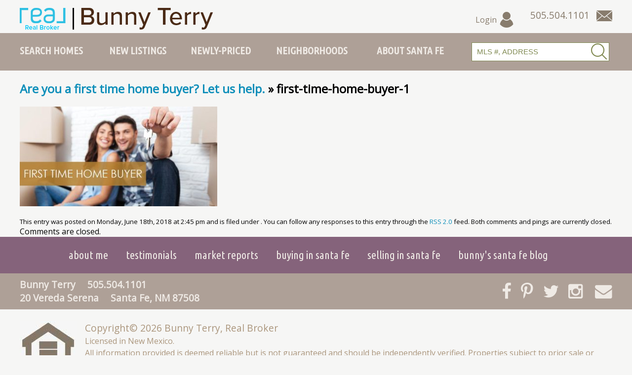

--- FILE ---
content_type: text/html; charset=UTF-8
request_url: https://ilovesantafehomes.com/first-time-home-buyer-let-us-help/first-time-home-buyer-1/
body_size: 7435
content:
<!DOCTYPE html
  PUBLIC "-//W3C//DTD XHTML 1.0 Transitional//EN" "http://www.w3.org/TR/xhtml1/DTD/xhtml1-transitional.dtd">
<html xmlns="http://www.w3.org/1999/xhtml" lang="en-US">

<head profile="http://gmpg.org/xfn/11">
  <meta http-equiv="Content-Type" content="text/html; charset=UTF-8" />

  <title>
    first-time-home-buyer-1 - Bunny Terry - Santa Fe Real Estate - REAL Broker  </title>

  <link rel="pingback" href="https://ilovesantafehomes.com/xmlrpc.php" />
  <meta name="viewport" content="width=device-width, initial-scale=1, minimum-scale=1" />

  <meta name='robots' content='index, follow, max-image-preview:large, max-snippet:-1, max-video-preview:-1' />
	<style>img:is([sizes="auto" i], [sizes^="auto," i]) { contain-intrinsic-size: 3000px 1500px }</style>
	
	<!-- This site is optimized with the Yoast SEO plugin v26.7 - https://yoast.com/wordpress/plugins/seo/ -->
	<link rel="canonical" href="https://ilovesantafehomes.com/first-time-home-buyer-let-us-help/first-time-home-buyer-1/" />
	<meta property="og:locale" content="en_US" />
	<meta property="og:type" content="article" />
	<meta property="og:title" content="first-time-home-buyer-1 - Bunny Terry - Santa Fe Real Estate - REAL Broker" />
	<meta property="og:url" content="https://ilovesantafehomes.com/first-time-home-buyer-let-us-help/first-time-home-buyer-1/" />
	<meta property="og:site_name" content="Bunny Terry - Santa Fe Real Estate - REAL Broker" />
	<meta property="og:image" content="https://ilovesantafehomes.com/first-time-home-buyer-let-us-help/first-time-home-buyer-1" />
	<meta property="og:image:width" content="1020" />
	<meta property="og:image:height" content="514" />
	<meta property="og:image:type" content="image/jpeg" />
	<meta name="twitter:card" content="summary_large_image" />
	<script type="application/ld+json" class="yoast-schema-graph">{"@context":"https://schema.org","@graph":[{"@type":"WebPage","@id":"https://ilovesantafehomes.com/first-time-home-buyer-let-us-help/first-time-home-buyer-1/","url":"https://ilovesantafehomes.com/first-time-home-buyer-let-us-help/first-time-home-buyer-1/","name":"first-time-home-buyer-1 - Bunny Terry - Santa Fe Real Estate - REAL Broker","isPartOf":{"@id":"https://ilovesantafehomes.com/#website"},"primaryImageOfPage":{"@id":"https://ilovesantafehomes.com/first-time-home-buyer-let-us-help/first-time-home-buyer-1/#primaryimage"},"image":{"@id":"https://ilovesantafehomes.com/first-time-home-buyer-let-us-help/first-time-home-buyer-1/#primaryimage"},"thumbnailUrl":"https://ilovesantafehomes.com/wp-content/uploads/first-time-home-buyer-1.jpg","datePublished":"2018-06-18T20:45:20+00:00","breadcrumb":{"@id":"https://ilovesantafehomes.com/first-time-home-buyer-let-us-help/first-time-home-buyer-1/#breadcrumb"},"inLanguage":"en-US","potentialAction":[{"@type":"ReadAction","target":["https://ilovesantafehomes.com/first-time-home-buyer-let-us-help/first-time-home-buyer-1/"]}]},{"@type":"ImageObject","inLanguage":"en-US","@id":"https://ilovesantafehomes.com/first-time-home-buyer-let-us-help/first-time-home-buyer-1/#primaryimage","url":"https://ilovesantafehomes.com/wp-content/uploads/first-time-home-buyer-1.jpg","contentUrl":"https://ilovesantafehomes.com/wp-content/uploads/first-time-home-buyer-1.jpg","width":1020,"height":514},{"@type":"BreadcrumbList","@id":"https://ilovesantafehomes.com/first-time-home-buyer-let-us-help/first-time-home-buyer-1/#breadcrumb","itemListElement":[{"@type":"ListItem","position":1,"name":"Home","item":"https://ilovesantafehomes.com/"},{"@type":"ListItem","position":2,"name":"Are you a first time home buyer? Let us help.","item":"https://ilovesantafehomes.com/first-time-home-buyer-let-us-help/"},{"@type":"ListItem","position":3,"name":"first-time-home-buyer-1"}]},{"@type":"WebSite","@id":"https://ilovesantafehomes.com/#website","url":"https://ilovesantafehomes.com/","name":"Bunny Terry - Santa Fe Real Estate - REAL Broker","description":"","potentialAction":[{"@type":"SearchAction","target":{"@type":"EntryPoint","urlTemplate":"https://ilovesantafehomes.com/?s={search_term_string}"},"query-input":{"@type":"PropertyValueSpecification","valueRequired":true,"valueName":"search_term_string"}}],"inLanguage":"en-US"}]}</script>
	<!-- / Yoast SEO plugin. -->


<link rel='stylesheet' id='wp-block-library-css' href='https://ilovesantafehomes.com/wp-includes/css/dist/block-library/style.min.css?ver=6.8.3' type='text/css' media='all' />
<style id='classic-theme-styles-inline-css' type='text/css'>
/*! This file is auto-generated */
.wp-block-button__link{color:#fff;background-color:#32373c;border-radius:9999px;box-shadow:none;text-decoration:none;padding:calc(.667em + 2px) calc(1.333em + 2px);font-size:1.125em}.wp-block-file__button{background:#32373c;color:#fff;text-decoration:none}
</style>
<style id='wprl-readmore-block-style-inline-css' type='text/css'>
.wp-block-wprl-readmore-block{background:var(--expandable-bg);font-size:1.125rem;letter-spacing:1.5px;margin-bottom:var(--expandable-bottom-margin);padding:var(--expandable-top-bottom-padding) 0}.wp-block-wprl-readmore-block .inner{margin:0 auto;max-width:var(--max-content-width);padding-left:var(--expandable-side-padding);padding-right:var(--expandable-side-padding);transition:height 1s linear}.wp-block-wprl-readmore-block.no-read-more .inner{height:auto}.wp-block-wprl-readmore-block h1,.wp-block-wprl-readmore-block h2,.wp-block-wprl-readmore-block h3,.wp-block-wprl-readmore-block h4,.wp-block-wprl-readmore-block h5,.wp-block-wprl-readmore-block h6{color:var(--expandable-header-color);margin-top:0}.wp-block-wprl-readmore-block .read-more{padding-bottom:16px;position:relative;text-align:center;top:16px;z-index:100}.wp-block-wprl-readmore-block .wp-block-image{margin-bottom:1rem}.wp-block-wprl-readmore-block .inner .more-info{overflow:hidden}.wp-block-wprl-readmore-block .inner .more-info p:last-child{margin:0}.wp-block-wprl-readmore-block .inner .more-info .slide-down{margin-top:-10000%;transition:margin-top .2s ease-in-out}.wp-block-wprl-readmore-block .inner button.show-more-toggler{align-items:center;background:transparent;border:none;color:#000;cursor:pointer;display:flex;gap:8px;justify-content:flex-start;padding:10px 0 0}.wp-block-wprl-readmore-block .inner button.show-more-toggler span:last-of-type{display:none}.wp-block-wprl-readmore-block .inner button.show-more-toggler svg{fill:#444;display:inline-block;height:1rem!important;transform:rotate(0);transition-duration:.2s;vertical-align:text-bottom;width:1rem!important}.wp-block-wprl-readmore-block .inner button.show-more-toggler.active svg{transform:rotate(-180deg)}.wp-block-wprl-readmore-block .inner button.show-more-toggler.active span:first-of-type{display:none}.wp-block-wprl-readmore-block .inner button.show-more-toggler.active span:last-of-type{display:inline-block}.wp-block-wprl-readmore-block .inner button.show-more-toggler.active~.more-info .slide-down{margin-top:16px}

</style>
<style id='global-styles-inline-css' type='text/css'>
:root{--wp--preset--aspect-ratio--square: 1;--wp--preset--aspect-ratio--4-3: 4/3;--wp--preset--aspect-ratio--3-4: 3/4;--wp--preset--aspect-ratio--3-2: 3/2;--wp--preset--aspect-ratio--2-3: 2/3;--wp--preset--aspect-ratio--16-9: 16/9;--wp--preset--aspect-ratio--9-16: 9/16;--wp--preset--color--black: #000000;--wp--preset--color--cyan-bluish-gray: #abb8c3;--wp--preset--color--white: #ffffff;--wp--preset--color--pale-pink: #f78da7;--wp--preset--color--vivid-red: #cf2e2e;--wp--preset--color--luminous-vivid-orange: #ff6900;--wp--preset--color--luminous-vivid-amber: #fcb900;--wp--preset--color--light-green-cyan: #7bdcb5;--wp--preset--color--vivid-green-cyan: #00d084;--wp--preset--color--pale-cyan-blue: #8ed1fc;--wp--preset--color--vivid-cyan-blue: #0693e3;--wp--preset--color--vivid-purple: #9b51e0;--wp--preset--gradient--vivid-cyan-blue-to-vivid-purple: linear-gradient(135deg,rgba(6,147,227,1) 0%,rgb(155,81,224) 100%);--wp--preset--gradient--light-green-cyan-to-vivid-green-cyan: linear-gradient(135deg,rgb(122,220,180) 0%,rgb(0,208,130) 100%);--wp--preset--gradient--luminous-vivid-amber-to-luminous-vivid-orange: linear-gradient(135deg,rgba(252,185,0,1) 0%,rgba(255,105,0,1) 100%);--wp--preset--gradient--luminous-vivid-orange-to-vivid-red: linear-gradient(135deg,rgba(255,105,0,1) 0%,rgb(207,46,46) 100%);--wp--preset--gradient--very-light-gray-to-cyan-bluish-gray: linear-gradient(135deg,rgb(238,238,238) 0%,rgb(169,184,195) 100%);--wp--preset--gradient--cool-to-warm-spectrum: linear-gradient(135deg,rgb(74,234,220) 0%,rgb(151,120,209) 20%,rgb(207,42,186) 40%,rgb(238,44,130) 60%,rgb(251,105,98) 80%,rgb(254,248,76) 100%);--wp--preset--gradient--blush-light-purple: linear-gradient(135deg,rgb(255,206,236) 0%,rgb(152,150,240) 100%);--wp--preset--gradient--blush-bordeaux: linear-gradient(135deg,rgb(254,205,165) 0%,rgb(254,45,45) 50%,rgb(107,0,62) 100%);--wp--preset--gradient--luminous-dusk: linear-gradient(135deg,rgb(255,203,112) 0%,rgb(199,81,192) 50%,rgb(65,88,208) 100%);--wp--preset--gradient--pale-ocean: linear-gradient(135deg,rgb(255,245,203) 0%,rgb(182,227,212) 50%,rgb(51,167,181) 100%);--wp--preset--gradient--electric-grass: linear-gradient(135deg,rgb(202,248,128) 0%,rgb(113,206,126) 100%);--wp--preset--gradient--midnight: linear-gradient(135deg,rgb(2,3,129) 0%,rgb(40,116,252) 100%);--wp--preset--font-size--small: 13px;--wp--preset--font-size--medium: 20px;--wp--preset--font-size--large: 36px;--wp--preset--font-size--x-large: 42px;--wp--preset--spacing--20: 0.44rem;--wp--preset--spacing--30: 0.67rem;--wp--preset--spacing--40: 1rem;--wp--preset--spacing--50: 1.5rem;--wp--preset--spacing--60: 2.25rem;--wp--preset--spacing--70: 3.38rem;--wp--preset--spacing--80: 5.06rem;--wp--preset--shadow--natural: 6px 6px 9px rgba(0, 0, 0, 0.2);--wp--preset--shadow--deep: 12px 12px 50px rgba(0, 0, 0, 0.4);--wp--preset--shadow--sharp: 6px 6px 0px rgba(0, 0, 0, 0.2);--wp--preset--shadow--outlined: 6px 6px 0px -3px rgba(255, 255, 255, 1), 6px 6px rgba(0, 0, 0, 1);--wp--preset--shadow--crisp: 6px 6px 0px rgba(0, 0, 0, 1);}:where(.is-layout-flex){gap: 0.5em;}:where(.is-layout-grid){gap: 0.5em;}body .is-layout-flex{display: flex;}.is-layout-flex{flex-wrap: wrap;align-items: center;}.is-layout-flex > :is(*, div){margin: 0;}body .is-layout-grid{display: grid;}.is-layout-grid > :is(*, div){margin: 0;}:where(.wp-block-columns.is-layout-flex){gap: 2em;}:where(.wp-block-columns.is-layout-grid){gap: 2em;}:where(.wp-block-post-template.is-layout-flex){gap: 1.25em;}:where(.wp-block-post-template.is-layout-grid){gap: 1.25em;}.has-black-color{color: var(--wp--preset--color--black) !important;}.has-cyan-bluish-gray-color{color: var(--wp--preset--color--cyan-bluish-gray) !important;}.has-white-color{color: var(--wp--preset--color--white) !important;}.has-pale-pink-color{color: var(--wp--preset--color--pale-pink) !important;}.has-vivid-red-color{color: var(--wp--preset--color--vivid-red) !important;}.has-luminous-vivid-orange-color{color: var(--wp--preset--color--luminous-vivid-orange) !important;}.has-luminous-vivid-amber-color{color: var(--wp--preset--color--luminous-vivid-amber) !important;}.has-light-green-cyan-color{color: var(--wp--preset--color--light-green-cyan) !important;}.has-vivid-green-cyan-color{color: var(--wp--preset--color--vivid-green-cyan) !important;}.has-pale-cyan-blue-color{color: var(--wp--preset--color--pale-cyan-blue) !important;}.has-vivid-cyan-blue-color{color: var(--wp--preset--color--vivid-cyan-blue) !important;}.has-vivid-purple-color{color: var(--wp--preset--color--vivid-purple) !important;}.has-black-background-color{background-color: var(--wp--preset--color--black) !important;}.has-cyan-bluish-gray-background-color{background-color: var(--wp--preset--color--cyan-bluish-gray) !important;}.has-white-background-color{background-color: var(--wp--preset--color--white) !important;}.has-pale-pink-background-color{background-color: var(--wp--preset--color--pale-pink) !important;}.has-vivid-red-background-color{background-color: var(--wp--preset--color--vivid-red) !important;}.has-luminous-vivid-orange-background-color{background-color: var(--wp--preset--color--luminous-vivid-orange) !important;}.has-luminous-vivid-amber-background-color{background-color: var(--wp--preset--color--luminous-vivid-amber) !important;}.has-light-green-cyan-background-color{background-color: var(--wp--preset--color--light-green-cyan) !important;}.has-vivid-green-cyan-background-color{background-color: var(--wp--preset--color--vivid-green-cyan) !important;}.has-pale-cyan-blue-background-color{background-color: var(--wp--preset--color--pale-cyan-blue) !important;}.has-vivid-cyan-blue-background-color{background-color: var(--wp--preset--color--vivid-cyan-blue) !important;}.has-vivid-purple-background-color{background-color: var(--wp--preset--color--vivid-purple) !important;}.has-black-border-color{border-color: var(--wp--preset--color--black) !important;}.has-cyan-bluish-gray-border-color{border-color: var(--wp--preset--color--cyan-bluish-gray) !important;}.has-white-border-color{border-color: var(--wp--preset--color--white) !important;}.has-pale-pink-border-color{border-color: var(--wp--preset--color--pale-pink) !important;}.has-vivid-red-border-color{border-color: var(--wp--preset--color--vivid-red) !important;}.has-luminous-vivid-orange-border-color{border-color: var(--wp--preset--color--luminous-vivid-orange) !important;}.has-luminous-vivid-amber-border-color{border-color: var(--wp--preset--color--luminous-vivid-amber) !important;}.has-light-green-cyan-border-color{border-color: var(--wp--preset--color--light-green-cyan) !important;}.has-vivid-green-cyan-border-color{border-color: var(--wp--preset--color--vivid-green-cyan) !important;}.has-pale-cyan-blue-border-color{border-color: var(--wp--preset--color--pale-cyan-blue) !important;}.has-vivid-cyan-blue-border-color{border-color: var(--wp--preset--color--vivid-cyan-blue) !important;}.has-vivid-purple-border-color{border-color: var(--wp--preset--color--vivid-purple) !important;}.has-vivid-cyan-blue-to-vivid-purple-gradient-background{background: var(--wp--preset--gradient--vivid-cyan-blue-to-vivid-purple) !important;}.has-light-green-cyan-to-vivid-green-cyan-gradient-background{background: var(--wp--preset--gradient--light-green-cyan-to-vivid-green-cyan) !important;}.has-luminous-vivid-amber-to-luminous-vivid-orange-gradient-background{background: var(--wp--preset--gradient--luminous-vivid-amber-to-luminous-vivid-orange) !important;}.has-luminous-vivid-orange-to-vivid-red-gradient-background{background: var(--wp--preset--gradient--luminous-vivid-orange-to-vivid-red) !important;}.has-very-light-gray-to-cyan-bluish-gray-gradient-background{background: var(--wp--preset--gradient--very-light-gray-to-cyan-bluish-gray) !important;}.has-cool-to-warm-spectrum-gradient-background{background: var(--wp--preset--gradient--cool-to-warm-spectrum) !important;}.has-blush-light-purple-gradient-background{background: var(--wp--preset--gradient--blush-light-purple) !important;}.has-blush-bordeaux-gradient-background{background: var(--wp--preset--gradient--blush-bordeaux) !important;}.has-luminous-dusk-gradient-background{background: var(--wp--preset--gradient--luminous-dusk) !important;}.has-pale-ocean-gradient-background{background: var(--wp--preset--gradient--pale-ocean) !important;}.has-electric-grass-gradient-background{background: var(--wp--preset--gradient--electric-grass) !important;}.has-midnight-gradient-background{background: var(--wp--preset--gradient--midnight) !important;}.has-small-font-size{font-size: var(--wp--preset--font-size--small) !important;}.has-medium-font-size{font-size: var(--wp--preset--font-size--medium) !important;}.has-large-font-size{font-size: var(--wp--preset--font-size--large) !important;}.has-x-large-font-size{font-size: var(--wp--preset--font-size--x-large) !important;}
:where(.wp-block-post-template.is-layout-flex){gap: 1.25em;}:where(.wp-block-post-template.is-layout-grid){gap: 1.25em;}
:where(.wp-block-columns.is-layout-flex){gap: 2em;}:where(.wp-block-columns.is-layout-grid){gap: 2em;}
:root :where(.wp-block-pullquote){font-size: 1.5em;line-height: 1.6;}
</style>
<link data-minify="1" rel='stylesheet' id='wprl-global-css-css' href='https://ilovesantafehomes.com/wp-content/cache/min/1/wp-content/plugins/wprealtors/css/wprl-global.css?ver=1756397294' type='text/css' media='all' />
<link data-minify="1" rel='stylesheet' id='mainstyle-css' href='https://ilovesantafehomes.com/wp-content/cache/min/1/wp-content/themes/ilove/style.css?ver=1756397294' type='text/css' media='all' />
<link data-minify="1" rel='stylesheet' id='bootstrapcss-css' href='https://ilovesantafehomes.com/wp-content/cache/min/1/wp-content/themes/ilove/bootstrap/css/bootstrap.min.css?ver=1756397294' type='text/css' media='all' />
<link rel='stylesheet' id='bootstrapselect-css' href='https://ilovesantafehomes.com/wp-content/themes/ilove/bootstrap/css/bootstrap-select.min.css?ver=1' type='text/css' media='all' />
<link data-minify="1" rel='stylesheet' id='wprets-css' href='https://ilovesantafehomes.com/wp-content/cache/min/1/wp-content/themes/ilove/wprl/wprl.css?ver=1756397294' type='text/css' media='all' />



<link rel="https://api.w.org/" href="https://ilovesantafehomes.com/wp-json/" /><link rel="alternate" title="JSON" type="application/json" href="https://ilovesantafehomes.com/wp-json/wp/v2/media/8470" /><link rel="EditURI" type="application/rsd+xml" title="RSD" href="https://ilovesantafehomes.com/xmlrpc.php?rsd" />
<link rel="alternate" title="oEmbed (JSON)" type="application/json+oembed" href="https://ilovesantafehomes.com/wp-json/oembed/1.0/embed?url=https%3A%2F%2Filovesantafehomes.com%2Ffirst-time-home-buyer-let-us-help%2Ffirst-time-home-buyer-1%2F" />
<link rel="alternate" title="oEmbed (XML)" type="text/xml+oembed" href="https://ilovesantafehomes.com/wp-json/oembed/1.0/embed?url=https%3A%2F%2Filovesantafehomes.com%2Ffirst-time-home-buyer-let-us-help%2Ffirst-time-home-buyer-1%2F&#038;format=xml" />
<meta property="og:url" content="https://ilovesantafehomes.com/first-time-home-buyer-let-us-help/first-time-home-buyer-1/" />
<meta property="og:image" content="/images/post-default.jpg" />
<meta property="og:title" content="first-time-home-buyer-1" />
<meta property="og:description" content="" />
<style type="text/css">.recentcomments a{display:inline !important;padding:0 !important;margin:0 !important;}</style>
  <!-- Google tag (gtag.js) -->
  <script async src="https://www.googletagmanager.com/gtag/js?id=G-CYX26D6V5V">
  </script>
  <script>
    window.dataLayer = window.dataLayer || [];
    function gtag() { dataLayer.push(arguments); }
    gtag('js', new Date());

    gtag('config', 'G-CYX26D6V5V');
  </script>


  <meta property="og:image" content="/images/post-default.jpg" />

<meta name="generator" content="WP Rocket 3.20.0.2" data-wpr-features="wpr_minify_concatenate_js wpr_minify_css wpr_desktop" /></head>

<body class="attachment wp-singular attachment-template-default single single-attachment postid-8470 attachmentid-8470 attachment-jpeg wp-theme-ilove">

  <input type="checkbox" id="menu-trigger" class="menu-toggler hide-checkbox" />
  <label for="menu-trigger" class="menu-toggler no-desktop"><span class="io-icon-menu" aria-label="Menu"></span><span
      class="io-icon-close"></span></label>

  <ul class="nav toggleable no-desktop">
    <li class="first"><a href="/homes/" class="first">Search Homes</a></li>
    <li><a href="/homes/map/">Map Search</a></li>
    <li><a href="/estates/">Estates</a></li>
    <li><a href="/land/">Land &amp; Ranch</a></li>
    <li><a href="/luxury-homes/">Luxury Properties</a></li>
    <li><a href="/historic-homes/">Historic Homes</a></li>
    <li><a href="/new-listings/">New Listings</a></li>
    <li><a href="/newly-priced/">Newly-Priced</a></li>
    <li><a href="/santa-fe-neighborhoods/">Neighborhoods</a></li>
    <li><a href="/about-santa-fe/">About Santa Fe</a></li>
    <li><a href="/affordable/">Affordable Homes</a></li>

    <li><a href="/about-me/">About Me</a></li>
    <li><a href="/testimonials/">Testimonials</a></li>
    <li><a href="/market-reports/">Market Reports</a></li>
    <li><a href="/category/buying-in-santa-fe/">Buying in Santa Fe</a></li>
    <li><a href="/category/selling-in-santa-fe/">Selling in Santa Fe</a></li>

          <li><a href="/my-account/" title="Login" class="login-link">Account Login</a></li>
      </ul>

  <div data-rocket-location-hash="11bedc54525e1db9479674fa614af0d3" id="mob-header" class="no-desktop clearfix">

    <div data-rocket-location-hash="c079c7b126cd53b11289fcd0f5f1dc06" class="contact-us">
      <a href="tel:505.504.1101" class="io-icon-phone" aria-label="Call Us at 505.504.1101"></a>
      <a href="/contact-us/" class="io-icon-mail" aria-label="Contact Us Page"></a>
    </div>

    <div data-rocket-location-hash="e20a1352f8cbd5ebbb5589b0e1eb057b" class="login">
      <a href="/my-account/"><span class="io-icon-user"></span></a>
    </div>

    <input type="checkbox" id="qsearch-trigger" class="qsearch-toggler hide-checkbox" />
    <label for="qsearch-trigger" class="qsearch-toggler" aria-label="Search"><span class="io-icon-search"
        aria-label="Search"></span></label>
    <div data-rocket-location-hash="fdb5b5fd023dcc436ec536ac6c2ee8ab" class="quicksearch-container">
      <form class="quicksearch" name="quicksearch" action="/mls-search/" method="get">
        <input type="hidden" name="wprl_action" value="search" />
        <input type="hidden" name="ListingStatus" value="Active|Under Contract|Pending|Right" />
        <input type="hidden" name="sortby" value="ListPrice ASC" />

        <input type="text" name="quicksearch" value="Search by MLS, Address" class="textbox"
          onfocus="sfClearDefault(this);" onblur="sfRestoreDefault(this)" default="Search by MLS, Address" />
        <button class="io-icon-search" onclick="this.submit();"></button>
      </form>
    </div>

  </div>

  <div data-rocket-location-hash="9e48c3d01f4a7f2e585a0cca9117b8cd" id="sitewrap">

    <!-- start layout -->
    <div data-rocket-location-hash="7dce86f2e0e5f0ae6ea91e36b5b129a1" class="layout clearfix">

      <!-- start header -->
      <div data-rocket-location-hash="eaf6fad78c4ddc56c20734fa3c8345c5" id="header" class="clearfix">

        <div id="logo">
          <a href="/"><img src="/images/logo.png" alt="Bunny Terry, Keller Williams Realty" /></a>
        </div>

        <div class="contact-us">
          <span class="phone" aria-label="Call Us at 505.504.1101">505.504.1101</span>
          <a href="/contact-us/" class="io-icon-mail" aria-label="Contact Us Page"></a>
        </div>

                  <div class="login">
            <a href="/my-account/">Login <span class="io-icon-user"></span></a>
          </div>
        
      </div>
      <!-- end header -->

    </div>

    <div id="nav-wrapper">
      <div id="main-nav-wrap">
        <div id="nav-wrap">
          <ul id="main-nav" class="clearfix">
            <li class="first ">
              <a href="/homes/" class="first">Search Homes</a>
              <ul>
                <li><a href="/homes/map/">Map Search</a></li>
                <li><a href="/estates/">Estates</a></li>
                <li><a href="/land/">Land &amp; Ranch</a></li>
                <li><a href="/luxury-homes/">Luxury Properties</a></li>
                <li><a href="/historic-homes/">Historic Homes</a></li>
                <li><a href="/affordable/">Affordable Homes</a></li>
              </ul>
            </li>
            <li class=""><a href="/new-listings/">New Listings</a></li>
            <li class=""><a href="/newly-priced/">Newly-Priced</a></li>
            <li class=""><a
                href="/santa-fe-neighborhoods/">Neighborhoods</a></li>
            <li class=""><a href="/about-santa-fe/">About Santa Fe</a>
              <ul>
                <li><a href="/category/bunnys-blog/">Bunny's Santa Fe Blog</a></li>
              </ul>

            </li>
            <li class="last">
              <div class="quicksearch-container clearfix">
                <form class="quicksearch" name="quicksearch" action="/mls-search/" method="get">
                  <input type="hidden" name="wprl_action" value="search" />
                  <input type="hidden" name="ListingStatus" value="Active|Under Contract|Pending|Right" />
                  <input type="hidden" name="sortby" value="ListPrice ASC" />

                  <input type="text" name="quicksearch" value="MLS #, Address" class="textbox"
                    onfocus="sfClearDefault(this);" onblur="sfRestoreDefault(this)" default="MLS #, Address" />
                  <button class="io-icon-search" onclick="this.submit();"></button>
                </form>
              </div>
            </li>
          </ul>
        </div>
      </div>
    </div>

    
    
    <div data-rocket-location-hash="3a6e548c5583a0d9c6e63b22f1ac3a73" id="main-wrapper" class="layout">

      <div data-rocket-location-hash="e22265d7db7e585374c281f25f9ba61d" id="body">

        <!-- start content -->
        <div id="content-container" class="clearfix">
	<div id="content" class="widecolumn">

  
		<div class="post" id="post-8470">
			<h2><a href="https://ilovesantafehomes.com/first-time-home-buyer-let-us-help/" rev="attachment">Are you a first time home buyer? Let us help.</a> &raquo; first-time-home-buyer-1</h2>
			<div class="entry">
				<p class="attachment"><a href="https://ilovesantafehomes.com/wp-content/uploads/first-time-home-buyer-1.jpg"><img width="400" height="202" src="https://ilovesantafehomes.com/wp-content/uploads/first-time-home-buyer-1-400x202.jpg" class="attachment-medium size-medium" alt="" decoding="async" fetchpriority="high" srcset="https://ilovesantafehomes.com/wp-content/uploads/first-time-home-buyer-1-400x202.jpg 400w, https://ilovesantafehomes.com/wp-content/uploads/first-time-home-buyer-1-768x387.jpg 768w, https://ilovesantafehomes.com/wp-content/uploads/first-time-home-buyer-1.jpg 1020w" sizes="(max-width: 400px) 100vw, 400px" /></a></p>
                <div class="caption"></div>

				
				<div class="navigation">
					<div class="alignleft"></div>
					<div class="alignright"></div>
				</div>
				<br class="clear" />

				<p class="postmetadata alt">
					<small>
						This entry was posted on Monday, June 18th, 2018 at 2:45 pm						and is filed under .
												You can follow any responses to this entry through the <a href="https://ilovesantafehomes.com/first-time-home-buyer-let-us-help/first-time-home-buyer-1/feed/">RSS 2.0</a> feed.

													Both comments and pings are currently closed.

						
					</small>
				</p>

			</div>

		</div>

	
<!-- You can start editing here. -->


			<!-- If comments are closed. -->
		<p class="nocomments">Comments are closed.</p>

	


	
	</div>


      </div>
      <!-- end content-container -->

    </div><!-- end body div -->

  </div>
  <!-- end layout -->

  
  <div data-rocket-location-hash="30b9a2ee79b17cf24634088fc4f17552" id="bottom-nav">
    <div data-rocket-location-hash="132b0f29fe13fd36e478097222f9eaf0" class="layout">
      <ul class="clearfix">
        <li><a href="/about-me/">About Me</a></li>
        <li><a href="/testimonials/">Testimonials</a></li>
        <li><a href="/market-reports/">Market Reports</a></li>
        <li><a href="/category/buying-in-santa-fe/">Buying in Santa Fe</a></li>
        <li><a href="/category/selling-in-santa-fe/">Selling in Santa Fe</a></li>
        <li><a href="/category/bunnys-blog/">Bunny's Santa Fe Blog</a></li>
      </ul>

    </div>
  </div>

  <div data-rocket-location-hash="409775ba2983922a9a88752968173054" id="byline">
    <div data-rocket-location-hash="6b1104fc51581d519b31e0a2074bbf16" class="layout contact">

      <ul class="social clearfix">
        <li><a href="https://www.facebook.com/santafehomesnm" class="io-icon-facebook" target="_blank" aria-label="Facebook"></a></li>
        <li><a href="https://www.pinterest.com/santafehomesnm/" class="io-icon-pinterest" target="_blank" aria-label="Pinterest"></a></li>
        <li><a href="https://twitter.com/SFNMHomes" class="io-icon-twitter" target="_blank" aria-label="Twitter"></a></li>
        <li><a href="https://www.instagram.com/bunnyterrysantafe/" class="io-icon-instagram" target="_blank" aria-label="Instagram"></a></li>
        <li><a href="/contact-us/" class="io-icon-envelope" aria-label="Contact Us Page"></a></li>
      </ul>

      <p>
        <span>Bunny Terry</span>
        <span><a href="tel:505.504.1101">505.504.1101</a></span>
      </p>
      <p>
        <span>20 Vereda Serena</span>
        <span>Santa Fe, NM 87508</span>
      </p>

    </div>
  </div>

  <div data-rocket-location-hash="a4733563965b1305d5ea006856e884b6" id="footer" class="layout">

    <div data-rocket-location-hash="a3ef7bd2a4442c43651c3a19c17846ec" class="grid clearfix">

      
      <div class="col-100">
        <div class="eho"><img src="/images/eho.jpg" alt="Equal Housing Opportunity" /></div>
        <p class="copyright">Copyright&copy; 2026 Bunny Terry, Real Broker</p>

        <p>Licensed in New Mexico.</p>
        <p>All information provided is deemed reliable but is not guaranteed and should be independently verified. Properties subject to prior sale or rental.</p>

        <p>Design and Hosting by <a href="http://santafewebdesign.com" target="_blank">Santa Fe Web Design</a></p>
      </div>
    </div>

  </div>

</div>

  <div data-rocket-location-hash="b0b50e7642046a03e70c8023aa4dc6b3" id="backtotop" style="display: none;"><a href="javascript:void(0);" class="io-icon-arrow-up" onclick="jQuery(window).scrollTop(0);">Top</a></div>

<script type="speculationrules">
{"prefetch":[{"source":"document","where":{"and":[{"href_matches":"\/*"},{"not":{"href_matches":["\/wp-*.php","\/wp-admin\/*","\/wp-content\/uploads\/*","\/wp-content\/*","\/wp-content\/plugins\/*","\/wp-content\/themes\/ilove\/*","\/*\\?(.+)"]}},{"not":{"selector_matches":"a[rel~=\"nofollow\"]"}},{"not":{"selector_matches":".no-prefetch, .no-prefetch a"}}]},"eagerness":"conservative"}]}
</script>



<script>var rocket_beacon_data = {"ajax_url":"https:\/\/ilovesantafehomes.com\/wp-admin\/admin-ajax.php","nonce":"d387e35423","url":"https:\/\/ilovesantafehomes.com\/first-time-home-buyer-let-us-help\/first-time-home-buyer-1","is_mobile":false,"width_threshold":1600,"height_threshold":700,"delay":500,"debug":null,"status":{"atf":true,"lrc":true,"preconnect_external_domain":true},"elements":"img, video, picture, p, main, div, li, svg, section, header, span","lrc_threshold":1800,"preconnect_external_domain_elements":["link","script","iframe"],"preconnect_external_domain_exclusions":["static.cloudflareinsights.com","rel=\"profile\"","rel=\"preconnect\"","rel=\"dns-prefetch\"","rel=\"icon\""]}</script><script data-name="wpr-wpr-beacon" src='https://ilovesantafehomes.com/wp-content/plugins/wp-rocket/assets/js/wpr-beacon.min.js' async></script><script src="https://ilovesantafehomes.com/wp-content/cache/min/1/1994778758d81b707c1d3ed11203a81d.js" data-minify="1"></script></body>
</html>

<!-- This website is like a Rocket, isn't it? Performance optimized by WP Rocket. Learn more: https://wp-rocket.me -->